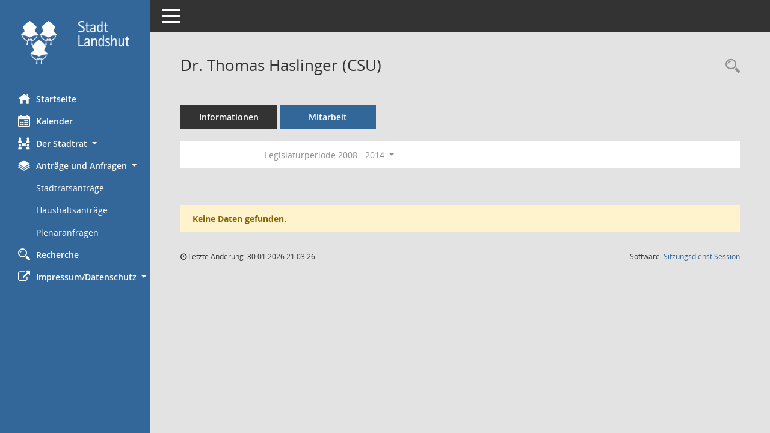

--- FILE ---
content_type: text/html; charset=UTF-8
request_url: https://ris.landshut.de/buergerinfo/kp0050.php?__cwpnr=2&__cselect=0&__cselect=0&__ogrname=d&__opusort=d&__omgadat=a&__kpenr=10340&__cselect=0
body_size: 15909
content:
<!DOCTYPE html><html lang="de"  x-ms-format-detection="none"><head><meta charset="utf-8"><meta http-equiv="X-UA-Compatible" content="IE=edge"><meta name="viewport" content="width=device-width, initial-scale=1"><meta name="description" content=""><meta name="author" content="Somacos GmbH & Co. KG,https://www.somacos.de, SessionNet Version 5.5.4  V2 bi (Layout 6)"><meta name="sessionnet" content="V:050504"/><link rel="shortcut icon" href="im/browser.ico" type="image/x-icon"/><link rel="apple-touch-icon" href="im/somacos57.png" /><link rel="help" href="yhelp1.php" title="Hilfe" /><link rel="start" href="info.php" title="Startseite" /><title>SessionNet | Dr. Thomas Haslinger (CSU)</title>
<script type="text/javascript">var smcGLOBAL_FUNCTION_STATUS_LOGON = 1;var smcStatus_Logon = false;</script>
<script type="text/javascript" src="yjavascript.js"></script><meta name="format-detection" content="telephone=no, date=no, address=no, email=no" /><link href="css/styles6.css" rel="stylesheet"><link href="css/styles5_3.css" rel="stylesheet"><link href="css/styles5fct.css" rel="stylesheet"><link href="config/layout/layout5/config.css" rel="stylesheet"><link id="smcglobalprintstyles" rel="stylesheet" type="text/css" media="print" href="css/styles5print.css"><link href="css/responsive.css" rel="stylesheet" media="(max-width:767px)"><link href="css/responsive3.css" rel="stylesheet" media="(max-width:767px)"><!--[if lt IE 9]><script src="js/smchtml5shiv.min.js"></script><script src="js/smcrespond.min.js"></script><![endif]--></head><body id="smc_body" class="smc-body">
<!-- #wrapper --><div id="wrapper" class="smclayout smc_page_kp0050_layout"><div id="sidebar-wrapper" role="navigation" aria-label="Hauptmenü" class="smc-nav-config smc-pr-n"><div class="logo smc-config-logo"><a  href="info.php" title="Hier gelangen Sie zur Startseite dieser Webanwendung." aria-label="Hier gelangen Sie zur Startseite dieser Webanwendung." class="smce-a-u" ><img src="config/layout/layout5/logo.png" class="img-responsive smc-img-logo" alt="Logo" /></a></div><ul id="sidebar-nav" class="nav nav-pills nav-stacked"><li class="nav-item smc-nav-online"><a  href="info.php" title="Hier gelangen Sie zur Startseite dieser Webanwendung." aria-label="Hier gelangen Sie zur Startseite dieser Webanwendung." class="smce-a-u nav-link smcmenu1 smc-ct1" ><i class="smc smc-home" aria-hidden="true"></i>Startseite</a></li> <li class="nav-item smc-nav-online"><a  href="si0040.php" title="Diese Seite enth&auml;lt eine kalendarische &Uuml;bersicht der Sitzungstermine f&uuml;r einen Monat." aria-label="Diese Seite enth&auml;lt eine kalendarische &Uuml;bersicht der Sitzungstermine f&uuml;r einen Monat." class="smce-a-u nav-link smcmenu1 smc-ct1" ><i class="smc smc-calendar" aria-hidden="true"></i>Kalender</a></li> <li class="nav-item smc-nav-online"><a id="smc_nav_group_org" aria-expanded="false" role="button" data-toggle="collapse" aria-controls="smc_nav_group_sub_org" href="#smc_nav_group_sub_org"><span><i class="smc smc-network-connection" aria-hidden="true"></i>Der Stadtrat</span> <span class="caret"></span></a><ul id="smc_nav_group_sub_org" class="nav collapse" role="menu" aria-labelledby="smc_nav_group_org"><li class="smc-nav-link"><a  href="kp0041.php" title="Diese Seite listet die Personen, die im Sitzungsdienst als Mitglieder registriert sind, auf. Als Filter dienen neben den Anfangsbuchstaben der Nachnamen die Zeitr&auml;ume." aria-label="Diese Seite listet die Personen, die im Sitzungsdienst als Mitglieder registriert sind, auf. Als Filter dienen neben den Anfangsbuchstaben der Nachnamen die Zeitr&auml;ume." class="smce-a-u" >Stadtratsmitglieder</a></li><li class="smc-nav-link"><a  href="gr0040.php?__igrnr=1,26,19,10,20,21,4,22,23,24,28,25,27,29,30,31,32,33,34,15" title="Diese Seite zeigt eine Liste der Gremien, f&uuml;r die im Sitzungsdienst Informationen verwaltet werden. Als Filter stehen die Zeitr&auml;ume zur Verf&uuml;gung." aria-label="Diese Seite zeigt eine Liste der Gremien, f&uuml;r die im Sitzungsdienst Informationen verwaltet werden. Als Filter stehen die Zeitr&auml;ume zur Verf&uuml;gung." class="smce-a-u" >Stadtratsgremien</a></li><li class="smc-nav-link"><a  href="gr0040.php?__igrnr=7,65,18,2,73,17,9,3,74,61,66,75,67,76,13,64,80" title="Diese Seite zeigt eine Liste der Gremien, f&uuml;r die im Sitzungsdienst Informationen verwaltet werden. Als Filter stehen die Zeitr&auml;ume zur Verf&uuml;gung." aria-label="Diese Seite zeigt eine Liste der Gremien, f&uuml;r die im Sitzungsdienst Informationen verwaltet werden. Als Filter stehen die Zeitr&auml;ume zur Verf&uuml;gung." class="smce-a-u" >Fraktionen</a></li><li class="smc-nav-link"><a  href="gr0040.php?__cgrname=Aufsichtsrat" title="Diese Seite zeigt eine Liste der Gremien, f&uuml;r die im Sitzungsdienst Informationen verwaltet werden. Als Filter stehen die Zeitr&auml;ume zur Verf&uuml;gung." aria-label="Diese Seite zeigt eine Liste der Gremien, f&uuml;r die im Sitzungsdienst Informationen verwaltet werden. Als Filter stehen die Zeitr&auml;ume zur Verf&uuml;gung." class="smce-a-u" >Aufsichtsrat</a></li><li class="smc-nav-link"><a  href="gr0040.php?__cgrname=Verwaltungsrat" title="Diese Seite zeigt eine Liste der Gremien, f&uuml;r die im Sitzungsdienst Informationen verwaltet werden. Als Filter stehen die Zeitr&auml;ume zur Verf&uuml;gung." aria-label="Diese Seite zeigt eine Liste der Gremien, f&uuml;r die im Sitzungsdienst Informationen verwaltet werden. Als Filter stehen die Zeitr&auml;ume zur Verf&uuml;gung." class="smce-a-u" >Verwaltungsrat</a></li><li class="smc-nav-link"><a  href="gr0040.php?__cgrname=Verwaltungsbeirat" title="Diese Seite zeigt eine Liste der Gremien, f&uuml;r die im Sitzungsdienst Informationen verwaltet werden. Als Filter stehen die Zeitr&auml;ume zur Verf&uuml;gung." aria-label="Diese Seite zeigt eine Liste der Gremien, f&uuml;r die im Sitzungsdienst Informationen verwaltet werden. Als Filter stehen die Zeitr&auml;ume zur Verf&uuml;gung." class="smce-a-u" >Verwaltungsbeirat</a></li><li class="smc-nav-link"><a  href="gr0040.php?__igrnr=59,63,58,78,60,77,57,51,70,52,53,54,55,56,69,68,71&__ogrname=a" title="Diese Seite zeigt eine Liste der Gremien, f&uuml;r die im Sitzungsdienst Informationen verwaltet werden. Als Filter stehen die Zeitr&auml;ume zur Verf&uuml;gung." aria-label="Diese Seite zeigt eine Liste der Gremien, f&uuml;r die im Sitzungsdienst Informationen verwaltet werden. Als Filter stehen die Zeitr&auml;ume zur Verf&uuml;gung." class="smce-a-u" >weitere Gremien</a></li></ul></li><li class="nav-item smc-nav-online"><a id="smc_nav_group_doc" aria-expanded="false" role="button" data-toggle="collapse" aria-controls="smc_nav_group_sub_doc" href="#smc_nav_group_sub_doc"><span><i class="smc smc-paper-stack" aria-hidden="true"></i>Anträge und Anfragen</span> <span class="caret"></span></a><ul id="smc_nav_group_sub_doc" class="nav collapse show" role="menu" aria-labelledby="smc_nav_group_doc"><li class="smc-nav-link"><a  href="ag0040.php?__zagaanr=1&__sgo=Suchen&go=Suchen&__xagsel=1&__xagselact=on&__xsmcpva=2100" title="Diese Seite erm&ouml;glicht die Recherche zu den Antr&auml;gen, die im Sitzungsdienst verwaltet werden. Die Suchetreffermenge kann mit Filtern gesteuert werden." aria-label="Diese Seite erm&ouml;glicht die Recherche zu den Antr&auml;gen, die im Sitzungsdienst verwaltet werden. Die Suchetreffermenge kann mit Filtern gesteuert werden." class="smce-a-u" >Stadtratsantr&auml;ge</a></li><li class="smc-nav-link"><a  href="ag0040.php?__zagaanr=5&__sgo=Suchen&go=Suchen&__xagsel=1&__xagselact=on&__xsmcpva=2100" title="Diese Seite erm&ouml;glicht die Recherche zu den Antr&auml;gen, die im Sitzungsdienst verwaltet werden. Die Suchetreffermenge kann mit Filtern gesteuert werden." aria-label="Diese Seite erm&ouml;glicht die Recherche zu den Antr&auml;gen, die im Sitzungsdienst verwaltet werden. Die Suchetreffermenge kann mit Filtern gesteuert werden." class="smce-a-u" >Haushaltsantr&auml;ge</a></li><li><a  href="ag0041.php?__ctitle=Plenaranfragen&__kagaanr=4" title="Diese Seite erm&ouml;glicht die Recherche zu den Antr&auml;gen, die im Sitzungsdienst verwaltet werden. Die Suchetreffermenge kann mit Filtern gesteuert werden." aria-label="Diese Seite erm&ouml;glicht die Recherche zu den Antr&auml;gen, die im Sitzungsdienst verwaltet werden. Die Suchetreffermenge kann mit Filtern gesteuert werden." class="smce-a-u smcuser_nav_plenaranfragen" >Plenaranfragen</a></li></ul></li><li class="nav-item smc-nav-online"><a  href="suchen01.php" title="Diese Art der Recherche durchsucht die im Sitzungsdienst erfassten Betrefftexte zu Vorlagen und Tagesordnungspunkten." aria-label="Diese Art der Recherche durchsucht die im Sitzungsdienst erfassten Betrefftexte zu Vorlagen und Tagesordnungspunkten." class="smce-a-u nav-link smcmenu1 smc-ct1" ><i class="smc smc-magnifier" aria-hidden="true"></i>Recherche</a></li> <li class="nav-item smc-nav-online"><a id="smc_nav_group_extern" aria-expanded="false" role="button" data-toggle="collapse" aria-controls="smc_nav_group_sub_extern" href="#smc_nav_group_sub_extern"><span><i class="fa fa-external-link" aria-hidden="true"></i>Impressum/Datenschutz</span> <span class="caret"></span></a><ul id="smc_nav_group_sub_extern" class="nav collapse" role="menu" aria-labelledby="smc_nav_group_extern"><li class="smc-nav-link smc-nav-link-extern"><a href="https://www.landshut.de/rathaus/impressum" title="Externer Link: Impressum" aria-label="Externer Link: Impressum" class="smce-a-u" target="_blank"   data-rel="external">Impressum</a></li><li class="smc-nav-link smc-nav-link-extern"><a href="https://www.landshut.de/rathaus/datenschutz" title="Externer Link: Datenschutz" aria-label="Externer Link: Datenschutz" class="smce-a-u" target="_blank"   data-rel="external">Datenschutz</a></li></ul></li>
</ul><!-- /Sidebar ende smcnav mandatos --></div>
<div id="page-content-wrapper">
<nav id="top-bar" class="navbar navbar-inverse" aria-label="Auswahlmenü"><div id="menu-toggle" class="collapsed" title="Navigation ein- bzw. ausblenden"><span class="sr-only">Toggle navigation</span><span class="icon-bar"></span><span class="icon-bar"></span><span class="icon-bar"></span></div><ul class="nav navbar-nav navbar-right">

</ul></nav>

<div class="page-title" role="navigation" aria-label="Seitentitel und Oberes Menü"><ul class="nav nav-pills smc-nav-actions float-right smc-pr-n" aria-label="Oberes Menü"><li><a  href="kp0043.php" title="Recherche anzeigen" aria-label="Recherche anzeigen" class="" ><i class="smc smc-magnifier" aria-hidden="true"></i><span class="sr-only">Rechercheauswahl</span></a></li></ul><h1 class="smc_h1">Dr. Thomas Haslinger (CSU)</h1></div>

<div id="page-content" role="main" aria-label="Informationen">
<ul class="nav nav-tabs smcnoprint" id="smcregister" aria-label="Tab Navigation">
<li class="nav-item"><a  href="pe0051.php?smcred=4&__kpenr=10340" title="Informationen" aria-label="Informationen" class="smce-a-u nav-link" >Informationen</a></li><li class="nav-item active smc-ct1" aria-selected="true"><a  href="kp0050.php?__kpenr=10340" title="Mitarbeit" aria-label="Mitarbeit" class="smce-a-u nav-link" >Mitarbeit</a></li>
</ul>
<div id="smcfiltermenu" class="smcnoprint smc-filter-bar"><ul class="nav nav-pills">

<li class="nav-item dropdown xxx"><ul class="smcfiltermenu_g1 dropdown-menu dropdown-menu-right"><a class="smce-a-u dropdown-item smcfiltermenu" href="kp0050.php?__cselect=640&__cfid=128&__ogrname=d&__opusort=d&__omgadat=a&__kpenr=10340" title="Aktuell">Aktuell</a><a class="smce-a-u dropdown-item smcfiltermenu" href="kp0050.php?__cselect=640&__cfid=512&__ogrname=d&__opusort=d&__omgadat=a&__kpenr=10340" title="Historisch">Historisch</a></ul></li>
<li class="nav-item dropdown"><a x="y" id="smce09050000000001" aria-expanded="false" aria-haspopup="true" aria-label="Zeitraum auswählen" title="Zeitraum auswählen" role="button" data-toggle="dropdown" class="nav-link dropdown-toggle" href="#">Legislaturperiode 2008 - 2014 <span class="caret"></span></a><div class="dropdown-menu dropdown-menu-right" aria-labelledby="smce09050000000001"><a class="dropdown-item smcfiltermenu" href="kp0050.php?__cwpnr=7&__cselect=0&__cselect=0&__ogrname=d&__opusort=d&__omgadat=a&__kpenr=10340&__cselect=0" title="von 01.05.2026 bis 30.04.2032">Legislaturperiode 2026 - 2032</a><a class="dropdown-item smcfiltermenu" href="kp0050.php?__cwpnr=5&__cselect=0&__cselect=0&__ogrname=d&__opusort=d&__omgadat=a&__kpenr=10340&__cselect=0" title="von 01.05.2020 bis 30.04.2026">Legislaturperiode 2020 - 2026</a><a class="dropdown-item smcfiltermenu" href="kp0050.php?__cwpnr=4&__cselect=0&__cselect=0&__ogrname=d&__opusort=d&__omgadat=a&__kpenr=10340&__cselect=0" title="von 01.05.2014 bis 30.04.2020">Legislaturperiode 2014 - 2020</a><a class="dropdown-item smcfiltermenuselected" href="kp0050.php?__cwpnr=2&__cselect=0&__cselect=0&__ogrname=d&__opusort=d&__omgadat=a&__kpenr=10340&__cselect=0" title="von 01.05.2008 bis 30.04.2014">Legislaturperiode 2008 - 2014</a><a class="dropdown-item smcfiltermenu" href="kp0050.php?__cwpnr=6&__cselect=0&__cselect=0&__ogrname=d&__opusort=d&__omgadat=a&__kpenr=10340&__cselect=0" title="von 01.08.2000">alle</a><a class="dropdown-item smcfiltermenu" href="kp0050.php?__cwpnr=3&__cselect=0&__cselect=0&__ogrname=d&__opusort=d&__omgadat=a&__kpenr=10340&__cselect=0" title="von 01.01.2000">alt</a><a  href="kp0050.php?__cwpall=1&__cselect=0&__ogrname=d&__opusort=d&__omgadat=a&__kpenr=10340" class="smce-a-u dropdown-item dropdown-item smcfiltermenuzeitraum" >Alle Daten</a></div></li></ul>
</div>
<br /><p class="alert alert-warning smc-pr-n">Keine Daten gefunden.</p>

</div><!-- /page-content-1 -->
</div><!-- /page-content-wrapper -->
<footer aria-label="Fusszeile mit Seiteninformationen"><div class="d-flex justify-content-between"><div id="smcmenubottom" title="Diese Men&uuml;leiste enth&auml;lt Funktionen f&uuml;r die Steuerung der aktuellen Seite."><ul class="list-inline"><li><i class="fa fa-clock-o" aria-hidden="true"></i>&nbsp;Letzte &Auml;nderung:&nbsp;30.01.2026 21:03:26</li></ul></div><div id="smcsomacosinfo" class="text-right"><span lang="en">Software: </span><a href="https://somacos.de/loesungen/sitzungsmanagement/session/" class="smc-link-normal" target="_blank" title="Zum Hersteller dieser Sitzungsdienst-Software: Somacos GmbH &amp; Co. KG - in einem neuen Browserfenster">Sitzungsdienst <span lang="en">Session</span><span class="sr-only">(Wird in neuem Fenster geöffnet)</span></a></div></div></footer>
</div><!-- /wrapper -->
<script type="text/javascript" src="js/smcjquery_min.js?v=3.5.1"></script>
<script type="text/javascript" src="js/smcpopper_min.js"></script>
<script type="text/javascript" src="js/smcbootstrap.bundle.min.js"></script>
<script type="text/javascript" src="js/smcmvc1.js"></script>		<!-- Menu Toggle Script -->
		<script>
		//Menu Toggle Script Variante "Nav bei < 991 dynamisch" (2):
		$("#menu-toggle").click(function (e) {
			    e.preventDefault();
			    //alert('toggled');
			    $("#wrapper").toggleClass("toggled");
		});
			    document.addEventListener('DOMContentLoaded', function () {
				        $(window).on('resize', updateToggle);
				        updateToggle();
			    });
		    function updateToggle() {
			        if ($(window).width() < 991) {
				            $('#wrapper').addClass('toggled');
			        }
		    }
		    function runToggle() {
			        //Einklappen erzwingen:
			        //alert('runtoggle 2');
			        $('#wrapper').addClass('toggled');
		    }
		</script>

<script type="text/javascript">
function smcGlobalGKI2(){return '177062399';}function smcGlobalSMCLAYOUT(){return 'wrapper';}function smcGlobal_AJAX_KEINRECHT(){return 'ajax.0';}function smcGlobalDebug(){return false;}function smcGlobal_HB(){return 'https://ris.landshut.de/buergerinfo';}
</script>
</body></html>